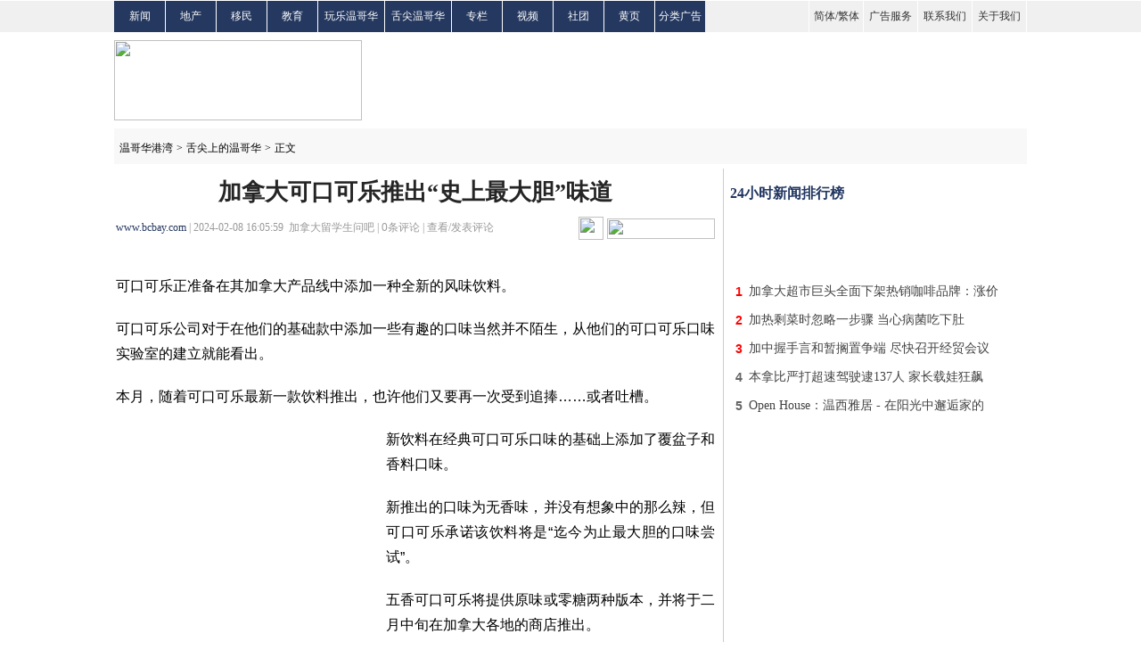

--- FILE ---
content_type: text/html
request_url: https://www.bcbay.com/life/vanfoodmap/2024/02/08/894866.html
body_size: 7869
content:
<!DOCTYPE html PUBLIC "-//W3C//DTD XHTML 1.0 Transitional//EN" "https://www.w3.org/TR/xhtml1/DTD/xhtml1-transitional.dtd">
<html xmlns="https://www.w3.org/1999/xhtml">
    <head>
        <title>
            加拿大可口可乐推出“史上最大胆”味道-舌尖上的温哥华-温哥华港湾（电脑版）
        </title>
        <meta http-equiv="Content-Type" content="text/html; charset=gbk"/>
		<meta name="description" content="可口可乐正准备在其加拿大产品线中添加一种全新的风味饮料。可口可乐公司对于在他们的基础款中添加一些有趣的口味当然并不陌生，从他们的可口可乐口味实验室的建立就能看出。本月，随着可口可乐最新一款饮料推出，也许他们又要再一次受到追捧……或者吐槽。新" />
        <!-- sina组件 -->
        <meta property="og:type" content="article" />
        <meta property="og:url" content="https://www.bcbay.com/life/vanfoodmap/2024/02/08/894866.html">
        <meta property="og:title" content="加拿大可口可乐推出“史上最大胆”味道" />
        <meta property="og:description" content="可口可乐正准备在其加拿大产品线中添加一种全新的风味饮料。可口可乐公司对于在他们的基础款中添加一些有趣的口味当然并不陌生，从他们的可口可乐口味实验室的建立就能看出。本月，随着可口可乐最新一款饮料推出，也许他们又要再一次受到追捧……或者吐槽。新"/>
        <script src="https://tjs.sjs.sinajs.cn/open/api/js/wb.js" type="text/javascript" charset="utf-8"></script>
        <!-- sina组件 end-->
        <script type="text/javascript" language="javascript" src="/bcbay.js" charset="gb2312"></script>
        <script type="text/javascript" language="javascript" src="/js/jquery-1.7.2.min.js"></script>
        <script type="text/javascript" language="javascript" src="/js/tpl.js"></script>
        <script type="text/javascript" language="javascript" src="/js/percent.js"></script>
        <script>
            function onSharethisLoad() {
              var toMobile = ['wechat', 'twitter'];
              var __sharethis__share = window.__sharethis__.share;
              window.__sharethis__.share = function (config) {
                if (window.__sharethis__.mobile || toMobile.indexOf(config.network) != -1) {
                  config.share_url = 'https://m.bcbay.com/news/page/479005';
                }
                __sharethis__share(config);
              };
            }
        </script>
        <script type="text/javascript" src="https://platform-api.sharethis.com/js/sharethis.js#property=61a1a6766dd1de0019015168&product=sop" async="async" onload="onSharethisLoad()"></script>


<script type="text/javascript" src="//dsh7ky7308k4b.cloudfront.net/publishers/bcbaycom.min.js"></script>


<!-- CyberMedia GAM -->
<script async src='https://securepubads.g.doubleclick.net/tag/js/gpt.js'></script>
<script>
  window.googletag = window.googletag || {cmd: []};
  googletag.cmd.push(function() {
    googletag.defineSlot('/1619040/BCbay_ROS_728x90', [728, 90], 'div-gpt-ad-1466211403558-0').addService(googletag.pubads());
    googletag.defineSlot('/1619040/BCbay_ROS_300x250_2', [[336, 280], [320, 480], [300, 600], [300, 250]], 'div-gpt-ad-1466211403558-1').addService(googletag.pubads());
    googletag.defineSlot('/1619040/BCbay_ROS_300x250', [300, 250], 'div-gpt-ad-1466211403558-2').addService(googletag.pubads());
    googletag.defineSlot('/1619040/BCbay_ROS_300x250_3', [[336, 280], [320, 480], [300, 600], [300, 250]], 'div-gpt-ad-1466211403558-3').addService(googletag.pubads());
    googletag.defineSlot('/1619040/BCbay_ROS_1X1', [1, 1], 'div-gpt-ad-1466211403558-4').addService(googletag.pubads());
    googletag.pubads().enableSingleRequest();
    googletag.enableServices();
  });
</script>


<!-- VI -->
<script type="text/javascript" src="//cdn.vlitag.com/w/ecf223f1-2ddd-4c15-8a48-a39e712fb235.js" async defer></script>
<script>var vitag = vitag || {};vitag.gdprShowConsentToolButton = false;</script>
<script type="text/javascript" src="//cdn.vlitag.com/ata/adv/ecf223f1-2ddd-4c15-8a48-a39e712fb235.js" async defer></script>

<script>
   var vitag = vitag || {};
   vitag.interstitialConfig = vitag.interstitialConfig || {};
   vitag.interstitialConfig.enablePC = false;
   vitag.interstitialConfig.enableMobile = false;
</script>



        <script type='text/javascript'>
            function post() {
                var parm = $("#commentcountx").html();
                if (parm == 0) {
                    document.cookie = "parm=1;path=/";
                }
            }
        </script>
        <link href="/css/bcbay.css?v=4" rel="stylesheet" type="text/css" />
        <style type="text/css">
            <!--
			.STYLE1 {
				font-family:"宋体";
				font-size:12px;
				color:#333333;
			}
			.STYLE2 {
				font-size:12px;
				font-family:"宋体";
				color:#000000;
			}
			.STYLE3 {
				font-family:"微软雅黑";
				font-size:26px;
				font-weight:bold;
				color:#252525;
			}
			.STYLE4 {
				font-family:"微软雅黑";
				font-size:12px;
				color:#999999;
			}
			.STYLE5 {
				color:#253860;
				font-family:"微软雅黑";
			}
			.STYLE6 {
				font-family:"微软雅黑";
				font-size:14px;
				color:#666666;
				line-height:26px;
				text-indent:25px;
			}
			.STYLE7 {
				font-family:Arial,Helvetica,sans-serif;
				padding-top:2px;
				margin-bottom:-2px;
				line-height:23px;
				font-size:12px;
				color:#000000;
				height:23px;
			}
			.STYLE10 {
				font-family:"微软雅黑";
				font-size:18px;
				color:#000000;
				font-weight:bold;
			}
			.STYLE11 {
				font-family:"微软雅黑";
				font-size:14px;
				color:#444444;
			}
			.STYLE12 {
				font-family:"微软雅黑";
				font-size:14px;
				color:#666666;
				line-height:28px;
			}
			.STYLE13 {
				color:#03F;
				font-size:16px;
			}
			.STYLE14 {
				font-family:"宋体";
				font-size:12px;
				color:#003a67;
			}
			.STYLE15 {
				color:#FF0000;
				font-family: "宋体";
				font-size: 12px;
			}
			.STYLE16 {
				font-family:"宋体";
				font-size:12px;
				color:#999999;
			}
			.STYLE17 {
				font-family:"微软雅黑";
				font-size:16px;
				color:#253860;
			}
			.STYLE18 {
				font-family:"宋体";
				font-size:12px;
			}
			.STYLE19 {
				color:#7fa7c6;
			}
			.STYLE20 {
				color:#999999;
			}
			.STYLE22 {
				font-family:"微软雅黑";
				font-size:16px;
				color:#333333;
				font-weight:bold;
			}
			.STYLE23 {
				color:#0000FF;
			}
			.STYLE24 {
				color:#009900;
			}
			.STYLE37 {
				font-family:Arial,Helvetica,sans-serif;
				font-size:14px;
				font-weight:bold;
				color:#666666;
			}
			.STYLE38 {
				font-family:Arial,Helvetica,sans-serif;
				font-size:14px;
				font-weight:bold;
				color:#FF0000;
			}
			.STYLE49 {
				font-family:"宋体";
				font-size:12px;
				color:#666666;
			}
			.STYLE51 {
				font-family:"宋体";
				font-size:12px;
				color:#FFFFFF;
			}
			.STYLE53 {
				font-family:"微软雅黑";
				font-size:16px;
				color:#213661;
				font-weight:bold;
			}
			.STYLE55 {
				font-family:"微软雅黑";
				font-size:12px;
				color:#000000;
				font-weight:bold;
			}
			.STYLE57 {
				font-family:"微软雅黑";
				font-size:14px;
				color:#444444;
			}
			.STYLE58 {
				color:#444444;
				font-size:16px;
				font-family:"微软雅黑";
			}
			.STYLE60 {
				font-family:Arial,Helvetica,sans-serif;
				font-size:14px;
				font-weight:bold;
				color:#444444;
			}
			.STYLE51 a {
			    color: #fff;
			}
			.STYLE12 table {
				margin:0;
			}
			.STYLE12 a {
			    font-family: "微软雅黑";
			}
			.text-prev,.text-last {
				display: inline-block;
				vertical-align: top;
				height: 21px;
				width: 100px;
				background: transparent url("/images/relatedsubtext.gif") no-repeat scroll left 2px;
			}
			.text-last {
				width: 85px;
				background-position: right 2px;
			}
			.tip {
			    color: #848484;
			    font-size: 12px;
			    margin-right: 5px;
			}
			.tip a {
			    color: #F00;
				font-family: "微软雅黑";
			}
			#count {
			    font-size: 12px;
			}
			
			#cont {
			    font-size: 16px;
			    line-height: 180%;
			    text-align: justify;
			}
			
			#cont p {
			    margin: 20px 0px;
                word-break: break-all;
			}
			#imgTool img {
				vertical-align: baseline;
			}
			.comment1 {
				background-color: #f4f4f4;
				margin-bottom: 25px;
			}
			-->
        </style>

<!-- Google tag (gtag.js) -->
<script async src="https://www.googletagmanager.com/gtag/js?id=G-G18MJ6P5NM"></script>
<script>
  window.dataLayer = window.dataLayer || [];
  function gtag() { dataLayer.push(arguments); }
  gtag('js', new Date());
  gtag('config', 'G-G18MJ6P5NM');
</script>

<style>body:has(#vi-smartbanner[style*='bottom: 0px'])::after {content: '';clear: both;display: block;height: 100px}</style>

</head>
    

<body>

<!-- BCbay_ROS_1X1 -->
<div id='div-gpt-ad-1466211403558-4' style='min-width:1px; min-height:1px;'>
<script>
googletag.cmd.push(function() { googletag.display('div-gpt-ad-1466211403558-4'); });
</script>
</div>

<!-- VI: Sticky banner -->
<script type="text/javascript"> (vitag.Init = window.vitag.Init || []).push(function () { viAPItag.initStickyBanner("pw_47182"); }); </script>


        <div class="daohang">
            <table width="1024" border="0" cellpadding="0" cellspacing="0">
                <tr>
                    <td align="left" width="56" height="35" class="nav">
                        <span class="STYLE51"><a href="/news/">新闻</a></span>
                    </td>
                    <td width="56" class="nav">
                        <span class="STYLE51"><a href="/life/house/">地产</a></span>
                    </td>
                    <td width="56" class="nav">
                        <span class="STYLE51"><a href="/life/immigration/">移民</a></span>
                    </td>
                    <td width="56" class="nav">
                        <span class="STYLE51"><a href="/life/education/">教育</a></span>
                    </td>
                    <td width="74" class="nav">
                        <span class="STYLE51"><a href="/life/fun/">玩乐温哥华</a></span>
                    </td>
                    <td width="74" class="nav">
                        <span class="STYLE51"><a href="/life/vanfoodmap/">舌尖温哥华</a></span>
                    </td>
                    <td width="56" class="nav">
                        <span class="STYLE51"><a href="/news/t/1.html">专栏</a></span>
                    </td>
		    <td width="56" class="nav">
                        <span class="STYLE51"><a href="/video/">视频</a></span>
                    </td>
                    <td width="56" class="nav">
                        <span class="STYLE51"><a href="/life/community/">社团</a></span>
                    </td>
                    <td width="56" class="nav">
                        <span class="STYLE51"><a href="/biz/">黄页</a></span>
                    </td>
                    <td width="56" class="nav">
                        <span class="STYLE51"><a href="/classified/">分类广告</a></span>
                    </td>
                    <td>
                        &nbsp;
                    </td>
                    <td width="60">
                    </td>
                    <td width="60" class="nav_1">
                        <span class="STYLE1">
                            <a href="javascript:void(0);" onclick="langTo('gb2312')">简体</a>/<a href="javascript:void(0);" onclick="langTo('big5')">繁体</a>
                        </span>
                    </td>
                    <td width="60" class="nav_1">
						<span class="STYLE1"><a href="/ads_service.html">广告服务</a></span>
                    </td>
                    <td width="60" class="nav_1">
                        <span class="STYLE1"><a href="/contact_us.html">联系我们</a></span>
                    </td>
                    <td width="60" class="nav_1 nav-last1">
                        <span class="STYLE1"><a href="/about_us.html">关于我们</a></span>
                    </td>
                </tr>
            </table>
        </div>
        <div class="tm">
            <table width="1024" border="0" cellpadding="0" cellspacing="0">
                <tr height="108">
                    <td align="left" valign="middle">
                        <a href="/"><img src="/images/ww_13.gif" width="278" height="90" /></a>
                    </td>
                    <td align="right" valign="middle">

<!-- BCbay_ROS_728x90 -->
<div id='div-gpt-ad-1466211403558-0' style='width:728px; height:90px;'>
<script>
googletag.cmd.push(function() { googletag.display('div-gpt-ad-1466211403558-0'); });
</script>
</div>
                    </td>
                </tr>
            </table>
        </div>
        <div class="daohang_1">
            <table width="1024" border="0">
                <tr height="40">
                    <td align="left" valign="middle">
                        &nbsp;<a href="/"><span class="STYLE2">温哥华港湾</span></a>&nbsp;<span class="STYLE2">&gt;</span>&nbsp;<a href="/life/vanfoodmap/"><span class="STYLE2">舌尖上的温哥华</span></a>&nbsp;<span class="STYLE2">&gt;</span>&nbsp;<span class="STYLE2">正文</span>
                    </td>
                    <td>
                        &nbsp;
                    </td>
                    <td align="right">
                        <form action="/news_search_list.php" method="get">
                            <div id="search-box">
                                <input name="key" type="text" class="input-box" />
                                <input name="submit" type="submit" value="" class="button" />
                            </div>
                        </form>
                    </td>
                </tr>
            </table>
        </div>
        <div class="main">
            <div class="zuo">
                <table width="675" border="0">
                    <tr height="50">
                        <td colspan="2" align="center" valign="middle">
                            <span class="STYLE3 title">加拿大可口可乐推出“史上最大胆”味道</span><span id="nw_id" style="display:none;">479005</span>
                        </td>
                    </tr>
                    <tr>
                        <td>
                            <span class="STYLE4">
                                <span class="STYLE4"><a href="http://www.bcbay.com" class="STYLE5">www.bcbay.com</a>&nbsp;|&nbsp;2024-02-08 16:05:59&nbsp;&nbsp;加拿大留学生问吧&nbsp;|&nbsp;<span><span id="count">0</span></span>条评论&nbsp;|&nbsp;<a href="#comment" class="STYLE4">查看/发表评论</a></span><img style="padding-left: 5px;" src="/images/tu_06.gif" width="7" height="4">
                            </span>
                        </td>
                        <td width="160" align="right" valign="middle">
                            <a href="https://www.youtube.com/@bcbaynews" target=_blank><img src="/images/youtube.png" width="28" height="26" border="0"/></a>
							<a href="javascript:void(0);" class="st-custom-button" data-network="wechat">
                                <img src="/images/tu_03.gif" width="121" height="23" />
                            </a>
                        </td>
                    </tr>
                    <tr>
                        <td colspan="2" align="center" height="14">
                            <img src="/images/tu_11.gif" width="672" height="1" />
                        </td>
                    </tr>
                    <tr>
                        <td colspan="2">
                            <div id="cont">
                                <p>可口可乐正准备在其加拿大产品线中添加一种全新的风味饮料。</p><p>可口可乐公司对于在他们的基础款中添加一些有趣的口味当然并不陌生，从他们的可口可乐口味实验室的建立就能看出。</p><p>本月，随着可口可乐最新一款饮料推出，也许他们又要再一次受到追捧……或者吐槽。</p><p><TABLE cellSpacing='0' cellPadding='0' align='left' border='0'><TBODY><TR><TD>
		<!-- /1619040/BCbay_ROS_300x250 -->
		<div id='div-gpt-ad-1466211403558-2' style='height:250px; width:300px; margin-right: 3px;'>
		<script type='text/javascript'>
		googletag.cmd.push(function() { googletag.display('div-gpt-ad-1466211403558-2'); });
		</script>
		</div>
		</TD></TR></TBODY></TABLE>新饮料在经典可口可乐口味的基础上添加了覆盆子和香料口味。</p><p>新推出的口味为无香味，并没有想象中的那么辣，但可口可乐承诺该饮料将是“迄今为止最大胆的口味尝试”。</p><p>五香可口可乐将提供原味或零糖两种版本，并将于二月中旬在加拿大各地的商店推出。</p><p>所以，如果您是可口可乐的超级粉丝，这款新饮料正在向您招手，所以请随时准备好迎接它吧！</p>
                            </div>
                        </td>
                    </tr>
                </table>

                <table width="675" border="0">
                    <tr height="60">
                        <td width="550" align="left">
                            <table width="60" border="0" background="/images/tu_15.gif" style="cursor: pointer; margin: 0 0 0 480px;border-spacing: 0px;">
                                <tr height="23">
                                    <td align="center" valign="middle">
                                        <div class="STYLE7" id="ding" onclick="javascript:ondic('good','commentary','12',1,479005);">
                                            <img src="/images/tu_15.png" style="margin-top: -4px;height: 13px;" />&nbsp;&nbsp;&nbsp;0
                                        </div>
                                    </td>
                                </tr>
                            </table>
                        </td>
                        <td width="121" align="right" valign="middle">
                            <a href="javascript:void(0);" class="st-custom-button" data-network="wechat">
                                <img src="/images/tu_03.gif" width="121" height="23" />
                            </a>
                        </td>
                    </tr>
                </table>

<p>
<center><table>
<tr>
<td width=386 align=center>
<!-- VI: News_300x250_2_Incontent-->
<div class="adsbyvli" style="width:300px;height:250px;display:inline-block;" data-ad-slot="pw_44530"></div> <script type="text/javascript">(vitag.Init = window.vitag.Init || []).push(function () { viAPItag.display("pw_44530") })</script>
</td>
<td width=386 align=center>
<!-- VI: News_300x250_3_Incontent-->
<div class="adsbyvli" style="width:300px;height:250px;display:inline-block;" data-ad-slot="pw_44511"></div> <script type="text/javascript">(vitag.Init = window.vitag.Init || []).push(function () { viAPItag.display("pw_44511") })</script>
</td>
</tr>
</table>
</center><br>

                
                <div class="pinglun" id="comment">
					<table width="675" border="0" class="comment1" style="display:none;">
						<tr height="60">
							<td align="right" valign="middle">
                                <span class="STYLE16">分享到：</span>
                            </td>
                            <td width="">
                                <div id="imgTool" style="width:420px;height: 32px;">
                                    <div class="sharethis-inline-share-buttons"></div>
								</div>
                            </td>
                        </tr>
					</table>
                    <table width="675" border="0" class="comment" >
                        <tr height="40">
                            <td width="180">
                                <span class="STYLE14">当前新闻共有<span class="STYLE15" id="commentcount">0</span>条评论</span>
                            </td>
                            <td align="right" valign="middle">
                                <span class="STYLE16">分享到：</span>
                            </td>
                            <td width="420">
                                <div id="imgTool" style="width:420px;height: 32px;">
                                    <div class="sharethis-inline-share-buttons"></div>
								</div>
                            </td>
                        </tr>
                        <tr>
                            <td colspan="3" align="center">
                                <textarea rows="5" class="neirong"></textarea>
                            </td>
                        </tr>
                        <tr height="45">
                            <td colspan="3" align="right" valign="middle">
                                <script src="/js/layer/layer.js"></script>
                                <link rel="stylesheet" href="/user/login.min.css">
                                <style>#layer-login .input-group>*{margin: 0;}</style>
                                <script src="/user/login.js" charset="UTF-8"></script>
								<span class="tip">评论前需要先 <a href="javascript:void(0);" layer-open="login">登录</a> 或者 <a href="javascript:void(0);" layer-open="signup">注册</a> 哦</span>
                                <a href="javascript:void(0);" act="comment"><img src="/images/5.png" width="103" height="29" /></a>
                            </td>
                        </tr>
                    </table>
                    
			<table width="675" border="0" class="discuss" style="display: none;">
				<tr>
					<td height="30" align="left">
						<span class="STYLE17">全部评论</span>
					</td>
				</tr>
				<tr>
					<td align="left">
						<img src="/images/6.png" width="671" height="4">
					</td>
				</tr>
				<tr class="more">
					<td align="left" height="60">
						<a href="javascript:void(0);" style="display:none;">
							<img src="/images/5_1.png" />
						</a>
						<div class="STYLE57" align="center">没有评论</div>
					</td>
				</tr>
			</table>
                    <table>
                        <tr>
                            <td width="3">
                                <img src="/images/tu_22.gif" width="5" height="20" />
                            </td>
                            <td width="663" height="30" align="left">
                                <span class="STYLE22">实用资讯</span>
                            </td>
                        </tr>
                        <tr>
                            <td colspan="2" align="left">
                            	<img src="/images/tu_25.gif" width="672" height="3" />
                            </td>
                        </tr>
                    </table>
                    <div class="syzx">
                        <table width="665" border="0">
                            <tr>
                                <td>
                                    <div class="STYLE12"><table border="0" cellspacing="0" cellpadding="0"></table></div>
                                </td>
                            </tr>
                        </table>
                    </div>
                </div>
            </div>
            <div class="you">
                <table width="335" border="0">
                    <tr>
                        <td align="center" valign="middle">

<!-- BCbay_ROS_300x250_2 -->
<div id='div-gpt-ad-1466211403558-1'>
<script>
googletag.cmd.push(function() { googletag.display('div-gpt-ad-1466211403558-1'); });
</script>
</div>
                        </td>
                    </tr>
                    <tr>
                        <td align="center">
                            <img src="/images/8.png" width="333" height="1" />
                        </td>
                    </tr>
                </table>
                <table width="335" border="0">
                    <tr height="40">
                        <td align="left">
                            <span class="STYLE53">
                                24小时新闻排行榜
                            </span>
                        </td>
                    </tr>
                </table>

		<table width="335" border="0" style="margin-top: 1px; padding-bottom: 15px;">
		<tr>
			<td align="center" valign="middle">
<!-- VI: News_325x50-->
<div class="adsbyvli" style="width:320px;height:50px;display:inline-block;" data-ad-slot="pw_44520"></div> <script type="text/javascript">(vitag.Init = window.vitag.Init || []).push(function () { viAPItag.display("pw_44520") })</script>
			</td>
	  	</tr>
		</table>


                	<table width="335" border="0">
						<tr height="30">
			<td class="biaoge" width="20" align="center" valign="middle"><span class="STYLE38">1</span></td>
			<td class="biaoge" width="315"><a href="/news/2025/06/07/967405.html" target="_blank"  onclick="return langlink(this.href,this.target);"><span class="STYLE57">加拿大超市巨头全面下架热销咖啡品牌：涨价</span></a></td>
		  </tr><tr height="30">
			<td class="biaoge" width="20" align="center" valign="middle"><span class="STYLE38">2</span></td>
			<td class="biaoge" width="315"><a href="/life/health/2025/06/07/967414.html" target="_blank"  onclick="return langlink(this.href,this.target);"><span class="STYLE57">加热剩菜时忽略一步骤 当心病菌吃下肚</span></a></td>
		  </tr><tr height="30">
			<td class="biaoge" width="20" align="center" valign="middle"><span class="STYLE38">3</span></td>
			<td class="biaoge" width="315"><a href="/news/2025/06/07/967401.html" target="_blank"  onclick="return langlink(this.href,this.target);"><span class="STYLE57">加中握手言和暂搁置争端 尽快召开经贸会议</span></a></td>
		  </tr><tr height="30">
			<td class="biaoge" width="20" align="center" valign="middle"><span class="STYLE37">4</span></td>
			<td class="biaoge" width="315"><a href="/news/2025/06/07/967399.html" target="_blank"  onclick="return langlink(this.href,this.target);"><span class="STYLE57">本拿比严打超速驾驶逮137人  家长载娃狂飙</span></a></td>
		  </tr><tr height="30">
			<td class="biaoge" width="20" align="center" valign="middle"><span class="STYLE37">5</span></td>
			<td class="biaoge" width="315"><a href="javascript:void(0);" title="www.bcbay.com/life/house/2025/05/16/963205.html" onclick="newsnlink(965868,'https://www.bcbay.com/life/house/2025/05/16/963205.html')" ><span class="STYLE57">Open House：温西雅居 - 在阳光中邂逅家的</span></a></td>
		  </tr>
						<tr height="30">
							<td colspan="2" align="left" valign="middle">
								<img src="/images/8.png" width="333" height="1" />
							</td>
						</tr>
					</table>

                <table width="335" border="0" style="border-bottom: 1px solid #CCC; padding-bottom: 15px;">
                    <tr>
                        <td rowspan="9" align="center" valign="middle">
<!-- VI: News_300x250-->
<div class="adsbyvli" style="width:300px;height:250px;display:inline-block;" data-ad-slot="pw_44529"></div> <script type="text/javascript">(vitag.Init = window.vitag.Init || []).push(function () { viAPItag.display("pw_44529") })</script>
                        </td>
                    </tr>
                </table>

                <table width="335" border="0" style="margin-top: 10px;">
                    <tr height="30">
                        <td align="left">
                            <span class="STYLE53">
                                48小时新闻排行榜
                            </span>
                        </td>
                    </tr>
                </table>

		<table width="335" border="0" style="margin-top: 1px; padding-bottom: 15px;">
		<tr>
			<td align="center" valign="middle">
<!-- VI: News_320x50_2-->
<div class="adsbyvli" style="width:320px;height:50px;display:inline-block;" data-ad-slot="pw_44510"></div> <script type="text/javascript">(vitag.Init = window.vitag.Init || []).push(function () { viAPItag.display("pw_44510") })</script>
			</td>
	  	</tr>
		</table>


                	<table width="335" border="0">
						<tr height="30">
			<td class="biaoge" width="20" align="center" valign="middle"><span class="STYLE38">1</span></td>
			<td class="biaoge" width="315"><a href="/life/int/2025/06/06/967378.html" target="_blank"  onclick="return langlink(this.href,this.target);"><span class="STYLE57">不到72小时，哈佛蒋小姐再迎3个噩耗</span></a></td>
		  </tr><tr height="30">
			<td class="biaoge" width="20" align="center" valign="middle"><span class="STYLE38">2</span></td>
			<td class="biaoge" width="315"><a href="/news/2025/06/06/967359.html" target="_blank"  onclick="return langlink(this.href,this.target);"><span class="STYLE57">加拿大这城失业率已经失控：飙升至8.8%</span></a></td>
		  </tr><tr height="30">
			<td class="biaoge" width="20" align="center" valign="middle"><span class="STYLE38">3</span></td>
			<td class="biaoge" width="315"><a href="/news/2025/06/06/967308.html" target="_blank"  onclick="return langlink(this.href,this.target);"><span class="STYLE57">十年涨价235% 加拿大这个日常食品快吃不起</span></a></td>
		  </tr><tr height="30">
			<td class="biaoge" width="20" align="center" valign="middle"><span class="STYLE37">4</span></td>
			<td class="biaoge" width="315"><a href="/news/2025/06/06/967292.html" target="_blank"  onclick="return langlink(this.href,this.target);"><span class="STYLE57">加拿大加速坠落 大量移民导致经济恶化</span></a></td>
		  </tr><tr height="30">
			<td class="biaoge" width="20" align="center" valign="middle"><span class="STYLE37">5</span></td>
			<td class="biaoge" width="315"><a href="/news/2025/06/06/967389.html" target="_blank"  onclick="return langlink(this.href,this.target);"><span class="STYLE57">重磅！加拿大各大银行统一降价！这些人免月</span></a></td>
		  </tr><tr height="30">
			<td class="biaoge" width="20" align="center" valign="middle"><span class="STYLE37">6</span></td>
			<td class="biaoge" width="315"><a href="/news/2025/06/06/967379.html" target="_blank"  onclick="return langlink(this.href,this.target);"><span class="STYLE57">加拿大银行将统一降价：月费$4封顶！四类人</span></a></td>
		  </tr><tr height="30">
			<td class="biaoge" width="20" align="center" valign="middle"><span class="STYLE37">7</span></td>
			<td class="biaoge" width="315"><a href="/news/2025/06/06/967319.html" target="_blank"  onclick="return langlink(this.href,this.target);"><span class="STYLE57">加拿大银行重磅福利！0元开户+免管理费华人</span></a></td>
		  </tr><tr height="30">
			<td class="biaoge" width="20" align="center" valign="middle"><span class="STYLE37">8</span></td>
			<td class="biaoge" width="315"><a href="/news/2025/06/06/967351.html" target="_blank"  onclick="return langlink(this.href,this.target);"><span class="STYLE57">高危! 中国留学生开飞机看极光, 遇全机断电</span></a></td>
		  </tr><tr height="30">
			<td class="biaoge" width="20" align="center" valign="middle"><span class="STYLE37">9</span></td>
			<td class="biaoge" width="315"><a href="/news/2025/06/06/967296.html" target="_blank"  onclick="return langlink(this.href,this.target);"><span class="STYLE57">逛车库甩卖要当心 这几样“二手货”千万别</span></a></td>
		  </tr><tr height="30">
			<td class="biaoge" width="20" align="center" valign="middle"><span class="STYLE37">10</span></td>
			<td class="biaoge" width="315"><a href="/news/2025/06/06/967364.html" target="_blank"  onclick="return langlink(this.href,this.target);"><span class="STYLE57">悲哀：马斯克动员支持者反川 结果却是....</span></a></td>
		  </tr>
						<tr height="10">
							<td colspan="2" align="left" valign="bottom">
								<img src="/images/8.png" width="333" height="1" />
							</td>
						</tr>
					</table>

                <table width="335" border="0" style="margin-top: 1px; padding-bottom: 15px;">
                    <tr>
                        <td align="center" valign="middle">
<!-- VI: News_336x280-->
<div class="adsbyvli" style="width:336px;height:280px;display:inline-block;" data-ad-slot="pw_44532"></div> <script type="text/javascript">(vitag.Init = window.vitag.Init || []).push(function () { viAPItag.display("pw_44532") })</script>
                        </td>
                    </tr>
                    <tr>
                        <td align="center">
                            <img src="/images/8.png" width="333" height="1" />
                        </td>
                    </tr>
                </table>
                <table width="335" border="0">
                    <tr height="30">
                        <td align="left">
                            <span class="STYLE53">最新专稿</span>
                        </td>
                        <td align="right">
                            <a href="/news/t/1.html">
                                <span class="STYLE55">更多&gt;&gt;</span>
                            </a>
                        </td>
                    </tr>
                </table>

		<table width="335" border="0" style="margin-top: 1px; padding-bottom: 15px;">
		<tr>
			<td align="center" valign="middle">
<!-- VI: News_325x50_3-->
<div class="adsbyvli" style="width:320px;height:50px;display:inline-block;" data-ad-slot="pw_44509"></div> <script type="text/javascript">(vitag.Init = window.vitag.Init || []).push(function () { viAPItag.display("pw_44509") })</script>
			</td>
	  	</tr>
		</table>


                	<table width="335" border="0">
						<tr height="30">
			<td class="biaoge" width="20" align="center" valign="middle"><span class="STYLE38">1</span></td>
			<td class="biaoge" width="315"><a href="/news/2025/06/07/967448.html" target="_blank"  onclick="return langlink(this.href,this.target);"><span class="STYLE57">华人登山圈灵魂人物殒命！精英航空工程师坠</span></a></td>
		  </tr><tr height="30">
			<td class="biaoge" width="20" align="center" valign="middle"><span class="STYLE38">2</span></td>
			<td class="biaoge" width="315"><a href="/news/2025/06/07/967446.html" target="_blank"  onclick="return langlink(this.href,this.target);"><span class="STYLE57">美退伍军人涉残忍杀3亲生女儿！疑逃往大温</span></a></td>
		  </tr><tr height="30">
			<td class="biaoge" width="20" align="center" valign="middle"><span class="STYLE38">3</span></td>
			<td class="biaoge" width="315"><a href="/news/2025/06/07/967441.html" target="_blank"  onclick="return langlink(this.href,this.target);"><span class="STYLE57">恐怖！加拿大多户华人家庭 接连遭枪扫射</span></a></td>
		  </tr><tr height="30">
			<td class="biaoge" width="20" align="center" valign="middle"><span class="STYLE37">4</span></td>
			<td class="biaoge" width="315"><a href="/news/2025/06/07/967433.html" target="_blank"  onclick="return langlink(this.href,this.target);"><span class="STYLE57">重磅信号！中加关系迎来重大转折</span></a></td>
		  </tr><tr height="30">
			<td class="biaoge" width="20" align="center" valign="middle"><span class="STYLE37">5</span></td>
			<td class="biaoge" width="315"><a href="/news/2025/06/06/967391.html" target="_blank"  onclick="return langlink(this.href,this.target);"><span class="STYLE57">加拿大山火肆虐！惊现人为纵火！一片红色警</span></a></td>
		  </tr><tr height="30">
			<td class="biaoge" width="20" align="center" valign="middle"><span class="STYLE37">6</span></td>
			<td class="biaoge" width="315"><a href="/news/2025/06/06/967389.html" target="_blank"  onclick="return langlink(this.href,this.target);"><span class="STYLE57">重磅！加拿大各大银行统一降价！这些人免月</span></a></td>
		  </tr><tr height="30">
			<td class="biaoge" width="20" align="center" valign="middle"><span class="STYLE37">7</span></td>
			<td class="biaoge" width="315"><a href="/news/2025/06/06/967384.html" target="_blank"  onclick="return langlink(this.href,this.target);"><span class="STYLE57">加拿大一片红色警报！浓烟锁城 污染登全球</span></a></td>
		  </tr><tr height="30">
			<td class="biaoge" width="20" align="center" valign="middle"><span class="STYLE37">8</span></td>
			<td class="biaoge" width="315"><a href="/news/2025/06/06/967353.html" target="_blank"  onclick="return langlink(this.href,this.target);"><span class="STYLE57">官宣！加拿大“超级大国”的法案公布</span></a></td>
		  </tr><tr height="30">
			<td class="biaoge" width="20" align="center" valign="middle"><span class="STYLE37">9</span></td>
			<td class="biaoge" width="315"><a href="/news/2025/06/06/967351.html" target="_blank"  onclick="return langlink(this.href,this.target);"><span class="STYLE57">高危! 中国留学生开飞机看极光, 遇全机断电</span></a></td>
		  </tr><tr height="30">
			<td class="biaoge" width="20" align="center" valign="middle"><span class="STYLE37">10</span></td>
			<td class="biaoge" width="315"><a href="/ent/2025/06/05/967208.html" target="_blank"  onclick="return langlink(this.href,this.target);"><span class="STYLE57">科比去世5年遗孀再孕?为球星生5胎? 本人发</span></a></td>
		  </tr>
						<tr height="10">
							<td colspan="2" align="left" valign="bottom">
								<img src="/images/8.png" width="333" height="1" />
							</td>
						</tr>
					</table>


		<table width="335" border="0" style="margin-top: 1px; padding-bottom: 15px;">
		<tr>
			<td align="center" valign="middle">
<!-- VI: News_300x600-->
<div class="adsbyvli" style="width:300px;height:600px;display:inline-block;" data-ad-slot="pw_44525"></div> <script type="text/javascript">(vitag.Init = window.vitag.Init || []).push(function () { viAPItag.display("pw_44525") })</script>
			</td>
	  	</tr>
		</table>


                <table width="335" border="0">
                    <tr height="40">
                        <td align="left">
                            <span class="STYLE53">专栏作者</span>
                        </td>
                    </tr>
                </table>
                	<table width="335" border="0">
								<tr height="25"><td align="center" valign="middle" width="21"><span class="STYLE60">1</span></td><td width="90" align="left"><a href="/news/t/323-617.html"  onclick="return langlink(this.href,this.target);"><span class="STYLE57">正月十五</span></a></td><td align="center" valign="middle" width="21"><span class="STYLE60">2</span></td><td width="90" align="left"><a href="/news/t/323-616.html"  onclick="return langlink(this.href,this.target);"><span class="STYLE57">心宇</span></a></td><td align="center" valign="middle" width="21"><span class="STYLE60">3</span></td><td width="90" align="left"><a href="/news/t/323-605.html"  onclick="return langlink(this.href,this.target);"><span class="STYLE57">秋枫</span></a></td></tr><tr height="25"><td align="center" valign="middle" width="21"><span class="STYLE60">4</span></td><td width="90" align="left"><a href="/news/t/323-606.html"  onclick="return langlink(this.href,this.target);"><span class="STYLE57">上官天乙</span></a></td><td align="center" valign="middle" width="21"><span class="STYLE60">5</span></td><td width="90" align="left"><a href="/news/t/323-604.html"  onclick="return langlink(this.href,this.target);"><span class="STYLE57">荷莲耦园夏</span></a></td><td align="center" valign="middle" width="21"><span class="STYLE60">6</span></td><td width="90" align="left"><a href="/news/t/323-602.html"  onclick="return langlink(this.href,this.target);"><span class="STYLE57">郭歌华</span></a></td></tr><tr height="25"><td align="center" valign="middle" width="21"><span class="STYLE60">7</span></td><td width="90" align="left"><a href="/news/t/323-600.html"  onclick="return langlink(this.href,this.target);"><span class="STYLE57">温暖</span></a></td><td align="center" valign="middle" width="21"><span class="STYLE60">8</span></td><td width="90" align="left"><a href="/news/t/323-599.html"  onclick="return langlink(this.href,this.target);"><span class="STYLE57">木木</span></a></td><td align="center" valign="middle" width="21"><span class="STYLE60">9</span></td><td width="90" align="left"><a href="/news/t/323-596.html"  onclick="return langlink(this.href,this.target);"><span class="STYLE57">张酒阁</span></a></td></tr><tr height="25"><td align="center" valign="middle" width="21"><span class="STYLE60">10</span></td><td width="90" align="left"><a href="/news/t/323-592.html"  onclick="return langlink(this.href,this.target);"><span class="STYLE57">卡宾</span></a></td><td align="center" valign="middle" width="21"><span class="STYLE60">11</span></td><td width="90" align="left"><a href="/news/t/323-581.html"  onclick="return langlink(this.href,this.target);"><span class="STYLE57">罗文</span></a></td><td align="center" valign="middle" width="21"><span class="STYLE60">12</span></td><td width="90" align="left"><a href="/news/t/323-578.html"  onclick="return langlink(this.href,this.target);"><span class="STYLE57">英子</span></a></td></tr>
								<tr height="10">
									<td colspan="6" align="left" valign="bottom">
										<img src="/images/8.png" width="333" height="1" />
									</td>
								</tr>
							</table>

                
				<table width="335" border="0">
					<tr height="40">
						<td align="left">
							<span class="STYLE53">热门专题</span>
						</td>
					</tr>
				</table>
				<table width="335" border="0">
					<tr height="25"><td align="center" valign="middle" width="21"><span class="STYLE60">1</span></td><td width="90" align="left"><a href="/news/t/511.html"  onclick="return langlink(this.href,this.target);"><span class="STYLE57">美加贸易战</span></a></td><td align="center" valign="middle" width="21"><span class="STYLE60">2</span></td><td width="90" align="left"><a href="/news/t/392.html"  onclick="return langlink(this.href,this.target);"><span class="STYLE57">川普</span></a></td><td align="center" valign="middle" width="21"><span class="STYLE60">3</span></td><td width="90" align="left"><a href="/news/t/270.html"  onclick="return langlink(this.href,this.target);"><span class="STYLE57">乌克兰战争</span></a></td></tr><tr height="25"><td align="center" valign="middle" width="21"><span class="STYLE60">4</span></td><td width="90" align="left"><a href="/news/t/619.html"  onclick="return langlink(this.href,this.target);"><span class="STYLE57">卡尼</span></a></td><td align="center" valign="middle" width="21"><span class="STYLE60">5</span></td><td width="90" align="left"><a href="/news/t/601.html"  onclick="return langlink(this.href,this.target);"><span class="STYLE57">博励治</span></a></td><td align="center" valign="middle" width="21"><span class="STYLE60">6</span></td><td width="90" align="left"><a href="/news/t/66.html"  onclick="return langlink(this.href,this.target);"><span class="STYLE57">加国大选</span></a></td></tr><tr height="25"><td align="center" valign="middle" width="21"><span class="STYLE60">7</span></td><td width="90" align="left"><a href="/news/t/380.html"  onclick="return langlink(this.href,this.target);"><span class="STYLE57">特鲁多</span></a></td><td align="center" valign="middle" width="21"><span class="STYLE60">8</span></td><td width="90" align="left"><a href="/news/t/572.html"  onclick="return langlink(this.href,this.target);"><span class="STYLE57">美国大选</span></a></td><td align="center" valign="middle" width="21"><span class="STYLE60">9</span></td><td width="90" align="left"><a href="/news/t/92.html"  onclick="return langlink(this.href,this.target);"><span class="STYLE57">BC省选</span></a></td></tr>
					<tr height="25">
						<td colspan="6" align="left" valign="middle">
							<img src="/images/8.png" width="333" height="1" />
						</td>
					</tr>
				</table>

		<table width="335" border="0" style="margin-top: 1px; padding-bottom: 15px;">
		<tr>
			<td align="center" valign="middle">
<!-- BCbay_ROS_300x250_3 -->
<div id='div-gpt-ad-1466211403558-3'>
<script>
googletag.cmd.push(function() { googletag.display('div-gpt-ad-1466211403558-3'); });
</script>
</div>
			</td>
	  	</tr>
		</table>


                <table width="335" border="0">
                    <tr>
                        <td align="center">
                            <img src="/images/ewm2.png" width="321" height="" />
                        </td>
                    </tr>
                </table>
            </div>
        </div>
        <div class="dibu">
            <table width="1024" border="0">
                <tr>
                    <td align="center" height="20">
                        <img src="/images/d1.png" width="100%" height="1" />
                    </td>
                </tr>
                <tr>
                    <td align="center" height="20">
                        <span class="STYLE49">
						<a href="/about_us.html" target="_blank">关于我们</a> | 
						<a href="/ads_service.html" target="_blank">广告服务</a> | 
						<a href="/contact_us.html" target="_blank">联系我们</a> | 
						<a href="/job.html" target="_blank">招聘信息</a> | 
						<a href="/navigate.html" target="_blank">网站导航</a> | 
						<a href="/protect.html" target="_blank">隐私保护</a>
                        </span>
                    </td>
                </tr>
                <tr>
                    <td align="center" class="STYLE49" height="20">
                        Jobs. Contact us. Privacy Policy. Copyright (C) 1998-2025. BCbay.COM. All Rights Reserved.
                    </td>
                </tr>
            </table>


        </div>
    </body>
	<script type="text/javascript" language="javascript" src="/js/comment.js?20250607"></script>
	<script type="text/javascript">
	$.ajax({url:'/getcommentcount.php',
		type:'GET',
		data:'news_id=479005&id=0&mid=894866',
		dataType:'jsonp',
		jsonp: 'ondic_jsoncallback'});
	</script>
</html>

--- FILE ---
content_type: text/html; charset=UTF-8
request_url: https://www.bcbay.com/getcommentcount.php?ondic_jsoncallback=jQuery1720053851153853063494_1769413655548&news_id=479005&id=0&mid=894866&_=1769413656543
body_size: 9
content:
ondic_jsoncallback({"mid":"894866","up":2,"down":0,"wsw":0,"nid":479005})

--- FILE ---
content_type: text/html; charset=utf-8
request_url: https://www.google.com/recaptcha/api2/aframe
body_size: 249
content:
<!DOCTYPE HTML><html><head><meta http-equiv="content-type" content="text/html; charset=UTF-8"></head><body><script nonce="6mhjDrx3j9lQ4LTA9SHdnA">/** Anti-fraud and anti-abuse applications only. See google.com/recaptcha */ try{var clients={'sodar':'https://pagead2.googlesyndication.com/pagead/sodar?'};window.addEventListener("message",function(a){try{if(a.source===window.parent){var b=JSON.parse(a.data);var c=clients[b['id']];if(c){var d=document.createElement('img');d.src=c+b['params']+'&rc='+(localStorage.getItem("rc::a")?sessionStorage.getItem("rc::b"):"");window.document.body.appendChild(d);sessionStorage.setItem("rc::e",parseInt(sessionStorage.getItem("rc::e")||0)+1);localStorage.setItem("rc::h",'1769413658756');}}}catch(b){}});window.parent.postMessage("_grecaptcha_ready", "*");}catch(b){}</script></body></html>

--- FILE ---
content_type: application/javascript; charset=utf-8
request_url: https://fundingchoicesmessages.google.com/f/AGSKWxW5WKmERKLGpvpt9fENoK7ZiwiI2CqFTT930vHgYSCiSp2y1ZfC4sA2bQ1wfPndmN8xnPUVW2wwPEeeLzlGVeEH_sXMNgBYmEjjS4M4JXUqbeDBqYcbRk7bgpCelblO_8icuShOTp0H1N8Yz4VgxW011CeE1-5SVDCbhOETT-4Rua2JGnjhxm2oM6qu/__adskin./doubleclickcontainer./boxad_/adsenceSearch.-ads1.htm
body_size: -1290
content:
window['35ede29c-d2ee-4a5b-931d-51b6be5a9664'] = true;